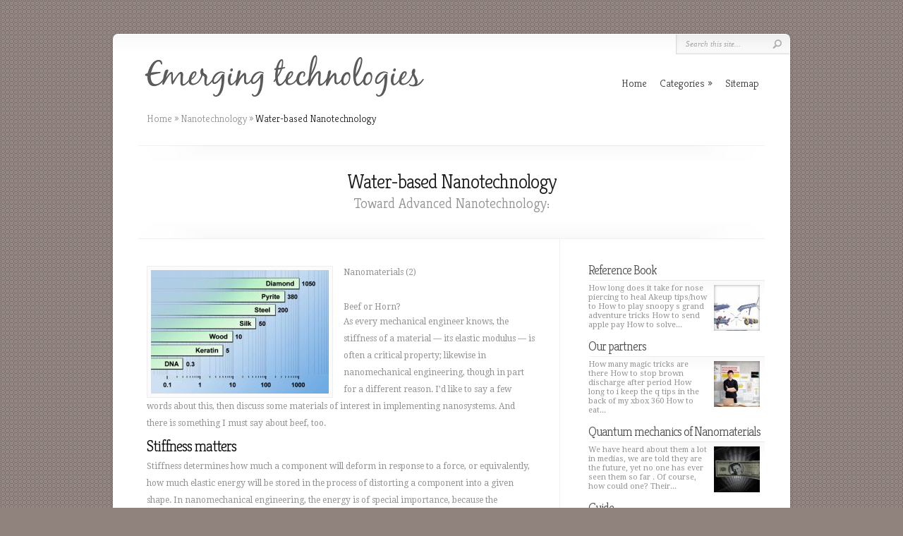

--- FILE ---
content_type: text/html; charset=UTF-8
request_url: http://jsswarriorsupport.com/Nanotechnology/water-based-nanotechnology
body_size: 6667
content:
<!DOCTYPE html PUBLIC "-//W3C//DTD XHTML 1.0 Transitional//EN" "http://www.w3.org/TR/xhtml1/DTD/xhtml1-transitional.dtd">
<!--[if IE 6]>
<html xmlns="http://www.w3.org/1999/xhtml" id="ie6" lang="en-US">
<![endif]-->
<!--[if IE 7]>
<html xmlns="http://www.w3.org/1999/xhtml" id="ie7" lang="en-US">
<![endif]-->
<!--[if IE 8]>
<html xmlns="http://www.w3.org/1999/xhtml" id="ie8" lang="en-US">
<![endif]-->
<!--[if !(IE 6) | !(IE 7) | !(IE 8)  ]><!-->
<html xmlns="http://www.w3.org/1999/xhtml" lang="en-US">
<!--<![endif]-->
<head profile="http://gmpg.org/xfn/11">
<meta http-equiv="Content-Type" content="text/html; charset=UTF-8" />
<meta name="viewport" content="width=device-width, initial-scale=1.0, maximum-scale=1.0, user-scalable=0" />

<link rel="shortcut icon" href="http://jsswarriorsupport.com/templates/chameleon/style/images/favicon.ico" type="image/x-icon" />

<link rel="alternate" type="application/rss+xml" title="Emerging technologies: nanocomposites, nanomaterials, nanostructures, nanoparticles RSS Feed" href="http://jsswarriorsupport.com/feed/rss/" />

<link rel="stylesheet" href="http://jsswarriorsupport.com/templates/chameleon/style/style.css" type="text/css" media="screen" />
<link rel="stylesheet" href="http://jsswarriorsupport.com/templates/chameleon/style/inc_style.css" type="text/css" media="all" />
<link rel="stylesheet" href="http://fonts.googleapis.com/css?family=Kreon:light,regular" type="text/css" />
<link rel="stylesheet" id="droid_serif" href="http://fonts.googleapis.com/css?family=Droid+Serif" type="text/css" />

<!--[if lt IE 7]>
	<link rel="stylesheet" type="text/css" href="http://jsswarriorsupport.com/templates/chameleon/style/ie6style.css" />
	<script type="text/javascript" src="http://jsswarriorsupport.com/templates/chameleon/js/DD_belatedPNG_0.0.8a-min.js"></script>
	<script type="text/javascript">DD_belatedPNG.fix('img#logo, span.overlay, a.zoom-icon, a.more-icon, #menu, #menu-right, #menu-content, ul#top-menu ul, #menu-bar, .footer-widget ul li, span.post-overlay, #content-area, .avatar-overlay, .comment-arrow, .testimonials-item-bottom, #quote, #bottom-shadow, #quote .container');</script>
<![endif]-->
<!--[if IE 7]>
	<link rel="stylesheet" type="text/css" href="http://jsswarriorsupport.com/templates/chameleon/style/ie7style.css" />
<![endif]-->
<!--[if IE 8]>
	<link rel="stylesheet" type="text/css" href="http://jsswarriorsupport.com/templates/chameleon/style/ie8style.css" />
<![endif]-->

<script type="text/javascript" src="http://ajax.googleapis.com/ajax/libs/jquery/1.9.1/jquery.min.js"></script>
<script type="text/javascript" src="http://code.jquery.com/jquery-migrate-1.2.1.js"></script>
<script type="text/javascript" src="http://jsswarriorsupport.com/templates/chameleon/js/superfish.js"></script>
<script type="text/javascript" src="http://jsswarriorsupport.com/templates/chameleon/js/et_flexslider.js"></script>
<script type="text/javascript" src="http://jsswarriorsupport.com/templates/chameleon/js/custom.js"></script>


<title>Water-based Nanotechnology :: Emerging technologies: nanocomposites, nanomaterials, nanostructures, nanoparticles</title>

<meta name="keywords" content="Water-based Nanotechnology" />
<meta name="description" content="Nanomaterials (2) Beef or Horn? As every mechanical engineer knows, the stiffness of a material — its elastic modulus — is often a critical property; likewise in nanomechanical engineering, though in..." />
<meta content="Water-based Nanotechnology" property="og:title" />
<meta content="article" property="og:type" />
<meta content="http://jsswarriorsupport.com/Nanotechnology/water-based-nanotechnology" property="og:url" />
<meta content="http://jsswarriorsupport.com/img/thumb/water_based_nanotechnology.jpg" property="og:image" />

<script type='text/javascript' src='http://jsswarriorsupport.com/templates/chameleon/js/jquery.fancybox.pack.js'></script>
<script type='text/javascript' src='http://jsswarriorsupport.com/templates/chameleon/js/fancybox.js'></script>
<script type='text/javascript' src='http://jsswarriorsupport.com/templates/chameleon/js/et_shortcodes_frontend.js'></script>


<script type='text/javascript'>
/* <![CDATA[ */
var et_shortcodes_strings = {"previous":"Previous","next":"Next"};
/* ]]> */
</script>


<link rel="stylesheet" href="http://jsswarriorsupport.com/templates/chameleon/style/plugins.css" type="text/css" media="all" />
<link media="screen" type="text/css" href="http://jsswarriorsupport.com/templates/chameleon/style/jquery.fancybox.css" rel="stylesheet" />

<style type='text/css'>
h1,h2,h3,h4,h5,h6,ul#top-menu a { font-family: 'Kreon', Arial, sans-serif !important; }
h1,h2,h3,h4,h5,h6,ul#top-menu > li.current_page_item > a, ul#top-menu > li.sfHover > a, h2.title a { color: #000000;  }
#featured h2 a, #featured-modest h2 a, #featured h2, #featured-modest h2 { color: #fff !important; }
</style>
</head>

<body class="single single-post single-format-standard gecko et_includes_sidebar">
<div id="container">
<div id="header" class="clearfix">
	<a href="http://jsswarriorsupport.com/"><img src="/img/logo.png" alt="Emerging technologies: nanocomposites, nanomaterials, nanostructures, nanoparticles" id="logo" /></a>	
	<a href="#" id="mobile_nav" class="closed">Navigation<span></span></a>
	<ul id="top-menu" class="nav">
		<li ><a href="http://jsswarriorsupport.com/"><span>Home</span></a></li>
		<li><a href="#" class="sf-with-ul" id="ul">Categories</a>
			<ul class="sub-menu">
							<li><a href="http://jsswarriorsupport.com/Nanocomposites/">Nanocomposites</a></li>
							<li><a href="http://jsswarriorsupport.com/EmergingTechnologies/">Emerging Technologies</a></li>
							<li><a href="http://jsswarriorsupport.com/Nanomaterials/">Nanomaterials</a></li>
							<li><a href="http://jsswarriorsupport.com/PrintedElectronics/">Printed Electronics</a></li>
							<li><a href="http://jsswarriorsupport.com/PlatinumNanoparticles/">Platinum Nanoparticles</a></li>
							<li><a href="http://jsswarriorsupport.com/Nanotechnology/">Nanotechnology</a></li>
							<li><a href="http://jsswarriorsupport.com/Nanostructures/">Nanostructures</a></li>
						</ul>
		</li>
		<li ><a href="http://jsswarriorsupport.com/sitemap/">Sitemap</a></li> 
	</ul>
	<div id="additional-info">
		<div id="search-form">
			<form action="http://jsswarriorsupport.com/search/" id="searchform" method="get">
				<input type="text" id="searchinput" name="q" value="Search this site..." />
				<input type="image" id="searchsubmit" src="http://jsswarriorsupport.com/templates/chameleon/style/images/search_btn.png" />
			</form>
		</div>
	</div>
</div>
<div id="breadcrumbs" xmlns:v="http://rdf.data-vocabulary.org/#">
	<span typeof="v:Breadcrumb"><a href="http://jsswarriorsupport.com/" rel="v:url" property="v:title">Home</a> <span class="raquo">&raquo;</span></span>
	<span typeof="v:Breadcrumb"><a href="http://jsswarriorsupport.com/Nanotechnology/" title="View all posts in Nanotechnology" rel="v:url" property="v:title">Nanotechnology</a></span> <span class="raquo">&raquo;</span>
	Water-based Nanotechnology
</div>

<div id="category-name">
	<div id="category-inner">
		<h1 class="category-title">Water-based Nanotechnology</h1>
		<p class="description">Toward Advanced Nanotechnology:</p>	</div>
</div>

<div id="content" class="clearfix">
	<div id="left-area">
		<div class="entry post clearfix">
			
	
		
	
	<div class="entry-content">
		<p><a href="/img/fullsize/youngs_modulus_of_selected_materials_400x279.jpg" class="enlarge_image"><img src="/img/youngs_modulus_of_selected_materials.jpg" class="left_align" alt="Young's modulus of selected materials" width="252" height="175" /></a>Nanomaterials (2)</p>
<br />Beef or Horn?

<p>As every mechanical engineer knows, the stiffness of a material — its elastic modulus — is often a critical property; likewise in nanomechanical engineering, though in part for a different reason. I’d like to say a few words about this, then discuss some materials of interest in implementing nanosystems. And there is something I must say about beef, too.</p>
<h3>Stiffness matters</h3>

<p>Stiffness determines how much a component will deform in response to a force, or equivalently, how much elastic energy will be stored in the process of distorting a component into a given shape. In nanomechanical engineering, the energy is of special importance, because the probability of a distortion declines exponentially with increasing elastic energy — in other words, stiffness limits the amplitude of thermal fluctuations. (This post was getting too long, so I moved further discussion of this topic to another page: Elastic Modulii, Stiffness, and Thermal Fluctuations.</p>

<p>The chart below compares the (Young’s) modulus of some very different materials.</p>
<br />Young’s Modulus (in GPa) of Selected Materials
<br />(various sources)
<h3><img src="/img/youngs_modulus_of_selected_materials_including.jpg" class="right_align" alt="Young's modulus of selected materials, including meat" width="252" height="86" />Toward advanced nanosystems</h3>
<ul>
<li>The range of modulus values for structural proteins is like that of engineering polymers: Some are like rubber; many are like epoxy, polystyrene, or polycarbonate; and silks can rival Kevlar.</li>
<li>DNA, although valuable as a medium for design and fabrication of large, atomically precise structures, is much softer than structural proteins.</li>
<li>In comparison to a typical structural protein, the stiffness of pyrite (FeS2, also known as fool’s gold), rivals that of diamond. A number of metal oxides have elastic moduli that are somewhat greater than pyrite.</li>
<li>Finally, except for steel and diamond, all these materials are readily synthesized at low temperatures from substances dissolved in water. The same is true of several metals and semiconductors, and of many silicates and metal oxides.</li>
</ul>
			</div>
	
	
	
			<div class="postmeta">
										Source: metamodern.com
							<script type="text/javascript">(function() {
  if (window.pluso)if (typeof window.pluso.start == "function") return;
  if (window.ifpluso==undefined) { window.ifpluso = 1;
    var d = document, s = d.createElement('script'), g = 'getElementsByTagName';
    s.type = 'text/javascript'; s.charset='UTF-8'; s.async = true;
    s.src = ('https:' == window.location.protocol ? 'https' : 'http')  + '://share.pluso.ru/pluso-like.js';
    var h=d[g]('body')[0];
    h.appendChild(s);
  }})();</script>
<div class="pluso" style="float:right;bottom: 2px;" data-lang="en" data-background="transparent" data-options="small,square,line,horizontal,counter,theme=08" data-services="facebook,google,twitter,liveinternet,livejournal,vkontakte,print"></div>		</div><div class="clear"></div>
		



	<table class="amazon">
<tr>
	<td class="item_img" valign="top">
				<img src="/img/goods/nanotechnology_for_water_treatment_and_purification.jpg" alt="Springer" />
			</td>	<td>
		<b>Nanotechnology for Water Treatment and Purification (Lecture Notes in Nanoscale Science and Technology)</b><br />
		<span class="smalltxt">Book (Springer)</span><br />
			</td>
</tr>
</table>

			
		
	

		<div class="forum_posts">
	<div class="clear"><h3>Sure, many physicists understand QM</h3><span id="from">by twice_shy_nlli</span></div><p>QM is just the study of the physical properties of extremely small objects is all. Thousands of physicists understand it quite well, and hundreds understand it extremely well. The emerging field of Nanotechnology depends upon a good understand of QM, and the business investors can't wait to invest money into that field. Folks with money to invest are good folks to watch when deciding which fields are well understood and which aren't.<br />
No subject in physics will ever be completely understood of course, for there will always be more to learn about any subject. And the relationship of QM to other fields of study in physics will always result in more work required</p><div class="clear"><h3>What ABOUT nanotechnology? enlighten us!</h3><span id="from">by Ciph3rzer0</span></div><p>In terms of AI, it is not that we don't have the power to create a AI that is equally intelligent as us. We just HAVEN'T PROGRAMMED IT YET.<br />
It turns out, this intelligence stuff is a lot harder than once though. People were predicting AI would be a 10 year project, and we would have little #5's and r2-d2's zipping around the planet. Many decades have passed and we barely have a foothold on AI. Never mind understanding and cognition, which would be necessary for the computer to "understand us"</p>	</div>
	<div class="clear"></div>

	
 	
		
					
<p> Nanotubes Increase Solar PV Conductivity 100 Million-Fold &nbsp;&mdash;&nbsp;<font color="#6f6f6f">Sourceable</font><br />Carbon-based nanostructures are already being used as materials in solar cells with increasing frequency, yet their ability to enhance electrical performance has thus far been hampered by limited ability to assemble orderly networks using the materials.</p>		

		<table class="amazon">
<tr>
	<td class="item_img" valign="top">
				<img src="/img/goods/nanotech_wow_finish_unparallel_shine.jpg" alt="Tedlar Nanotech Labs" />
			</td>	<td>
		<b>Nanotech WOW! Finish - Unparallel shine for cars and boats - Eco-friendly, water based protection from the elements.</b><br />
		<span class="smalltxt">Sports (Tedlar Nanotech Labs)</span><br />
					<ul>
							<li>Nanotechnology Product that is water based.</li>
							<li>Eco-Friendly that doesn t produce hazardous waste.</li>
							<li>Won t contribute to environmental destruction.</li>
							<li>High gloss surface that lowers friction.</li>
							<li>Easy to use trigger spray bottle.</li>
						</ul>
			</td>
</tr>
</table>

		
		
		
			
		
		

	

<table class="amazon">
			<tr>
			<td class="item_img" valign="top">
											<img src="/img/goods/tekon_repellent_repellant_wash_128_oz.jpg" alt="TEKON® Products - Ships Direct from Manufacturer of TEKON's Repellant Wash®" />
										</td>
			<td>
				<b>TEKON Repellent / Repellant Wash 128 oz. (1 gallon) - Original Multi-Surface Cleaner and Protector - Buy Direct From Manufacturer and Save</b><br />
				<span class="smalltxt">Kitchen (TEKON® Products - Ships Direct from Manufacturer of TEKON's Repellant Wash®)</span><br />
									<ul>
											<li>Hydrophobic Nanotechnology Repels Water, Dust and Oil. Reduces Staining, Smudges and Fingerprints.</li>
											<li>Eco-friendly, Green, Non-Toxic and Water-based - Contains No Harsh Chemicals - Pet friendly</li>
											<li>Amazing 3-in-1 Formula - Streak-free cleaner/sealant, polishes & protects all surfaces.</li>
											<li>Reduces Maintenance Needs and Saves Time - Clean Less - Easy to Apply - Simply Spray and Wipe</li>
											<li>Powerful & Safe - Leaves a Beautiful Better Than New Shine!</li>
										</ul>
							</td>
		</tr>
				<tr>
			<td class="item_img" valign="top">
											<img src="/img/goods/hostile_waters_antaeus_rising_pc.jpg" alt="Interplay" />
										</td>
			<td>
				<b>Hostile Waters: Antaeus Rising - PC</b><br />
				<span class="smalltxt">Video Games (Interplay)</span><br />
									<ul>
											<li>Twenty years have passed since the population of Earth did a fine job of destroying nearly everything in one final struggle for power by the politicians and military...</li>
										</ul>
							</td>
		</tr>
				<tr>
			<td class="item_img" valign="top">
											<img src="/img/goods/nanocatalysis_synthesis_and_applications.jpg" alt="Wiley" />
										</td>
			<td>
				<b>Nanocatalysis: Synthesis and Applications</b><br />
				<span class="smalltxt">Book (Wiley)</span><br />
							</td>
		</tr>
	</table>



 

<div class="post related">
<span class="related-title">Related Posts</span>
<ul>
 
	<li><a href="/Nanotechnology/concept-vital-to-nanotechnology">Concept vital to Nanotechnology</a></li>
 
	<li><a href="/Nanotechnology/latest-nanotechnology-news">Latest Nanotechnology News</a></li>
 
	<li><a href="/Nanotechnology/understanding-nanotechnology">Understanding Nanotechnology</a></li>
 
	<li><a href="/Nanotechnology/solar-panel-nanotechnology">Solar Panel Nanotechnology</a></li>
</ul>
</div>
		</div>
	</div>
	<div id="sidebar"><div class="widget">
		<div class="preview">
		<h4 class="title"><a href="/Nanocomposites/reference-book">Reference Book</a></h4>
		<div class="block">
			<img width="65" height="65" alt="Reference Book" src="http://jsswarriorsupport.com//img/preview/polymer_carbon_nanotubes_nanocomposites.jpg" />
			<span class="t-overlay"></span>
		</div>
		<p>How long does it take for nose piercing to heal Akeup tips/how to How to play snoopy s grand adventure tricks How to send apple pay How to solve...</p>
	</div>
		<div class="preview">
		<h4 class="title"><a href="/EmergingTechnologies/our-partners">Our partners</a></h4>
		<div class="block">
			<img width="65" height="65" alt="Our partners" src="http://jsswarriorsupport.com//img/preview/emerging_technology_companies.jpg" />
			<span class="t-overlay"></span>
		</div>
		<p>How many magic tricks are there How to stop brown discharge after period How long to i keep the q tips in the back of my xbox 360 How to eat...</p>
	</div>
		<div class="preview">
		<h4 class="title"><a href="/Nanomaterials/quantum-mechanics-of-nanomaterials">Quantum mechanics of Nanomaterials</a></h4>
		<div class="block">
			<img width="65" height="65" alt="Quantum mechanics of Nanomaterials" src="http://jsswarriorsupport.com/img/preview/quantum_mechanics_of_nanomaterials.jpg" />
			<span class="t-overlay"></span>
		</div>
		<p>We have heard about them a lot in medias, we are told they are the future, yet no one has ever seen them so far . Of course, how could one? Their...</p>
	</div>
		<div class="preview">
		<h4 class="title"><a href="/Nanostructures/guide">Guide</a></h4>
		<div class="block">
			<img width="65" height="65" alt="Guide" src="http://jsswarriorsupport.com//img/preview/printed_electronics_gravure.jpg" />
			<span class="t-overlay"></span>
		</div>
		<p>Who design central park how to go from store manager to district manager where to get technical manuals for poppi where are you from design how...</p>
	</div>
		<div class="preview">
		<h4 class="title"><a href="/Nanocomposites/reference">Reference</a></h4>
		<div class="block">
			<img width="65" height="65" alt="Reference" src="http://jsswarriorsupport.com//img/preview/emerging_cell_phone_technology.jpg" />
			<span class="t-overlay"></span>
		</div>
		<p>Where is manufacturer part number in sap where project managers work why solution is called homogeneous mixture how far london to spain who science...</p>
	</div>
	</div>



	
	
<div class="widget">
			<div class="et-testimonial-box testclass" id="testid">
			<div class="et-testimonial-author-info clearfix">
				<div class="t-img">
					<img alt="arh510" src="/img/avatar/arh510.jpg" />
					<span class="t-overlay"></span>
				</div>
				<span class="t-author">arh510</span>
				<span class="t-position">Tuesday 6, May 2014 07:03 PM</span>
			</div>
			<div class="et-testimonial clearfix">
				RT @<strong>UASlutProblems:</strong> Typical Albany: takes less than a year to build a whole nanotechnology college.......takes over 3 years to install a fo…
			</div>
		</div>
	</div>


</div>
</div>

<div id="footer">
	<div id="footer-content" class="clearfix">
		<p id="copyright">Copyright &copy; 2026 · All Rights Reserved</p>
	</div>
</div> 	
</div>
</body>
</html>

--- FILE ---
content_type: text/css
request_url: http://jsswarriorsupport.com/templates/chameleon/style/style.css
body_size: 13600
content:
a,abbr,acronym,address,applet,b,big,blockquote,body,center,cite,code,dd,del,dfn,div,dl,dt,em,fieldset,font,form,h1,h2,h3,h4,h5,h6,html,i,iframe,img,ins,kbd,label,legend,li,object,ol,p,pre,q,s,samp,small,span,strike,strong,sub,sup,tt,u,ul,var{margin:0;padding:0;border:0;outline:0;font-size:100%;vertical-align:baseline;background:0 0}
ol,ul{list-style:none}
blockquote,q{quotes:none}
blockquote:after,blockquote:before,q:after,q:before{content:'';content:none}
:focus{outline:0}
del{text-decoration:line-through}
table{border-collapse:collapse;border-spacing:0}
body{background:url(images/body-bg7.png) repeat scroll 0 0 #90827d;color:#929292;font-family:'Droid Serif',Arial,Verdana,sans-serif;font-size:12px;line-height:20px;padding-bottom:48px;padding-top:48px}
a{text-decoration:none;color:#00b7f3}
a:hover{text-decoration:underline}
.clear{clear:both}
.ui-tabs-hide{display:none}
br.clear{margin:0;padding:0}
h1,h2,h3,h4,h5,h6{padding-bottom:5px;color:gray;letter-spacing:-1px;line-height:1em;font-weight:lighter;font-family:Kreon,Arial,sans-serif;text-shadow:none}
h1 a,h2 a,h3 a,h4 a,h5 a,h6 a{color:gray}
h1{font-size:30px}
h2{font-size:24px}
h3{font-size:22px}
h4{font-size:18px}
h5{font-size:16px}
h6{font-size:14px}
p{padding-bottom:10px;line-height:24px}
strong{color:#7D7D7D;font-weight:700}
cite,em,i{font-style:italic}
code,pre{font-family:Courier New,monospace;margin-bottom:10px}
ins{text-decoration:none}
sub,sup{height:0;line-height:1;position:relative;vertical-align:baseline}
sup{bottom:.8em}
sub{top:.3em}
dl{margin:0 0 1.5em}
dl dt{font-weight:700}
dd{margin-left:1.5em}
blockquote{margin:1.5em;padding:1em;color:#666;background:#e6e6e6;font-style:italic;border:1px solid #dcdcdc}
blockquote p{padding-bottom:0}
input.text,input.title,input[type=text],select,textarea{background-color:#fff;border:1px solid #bbb;padding:2px;color:#4e4e4e}
input.text:focus,input.title:focus,input[type=text]:focus,select:focus,textarea:focus{border-color:#2D3940;color:#3e3e3e}
input.text,input.title,input[type=text],select,textarea{margin:.5em 0}
textarea{padding:4px}
img#about-image{float:left;margin:3px 8px 8px 0}
.clearfix:after{visibility:hidden;display:block;font-size:0;content:" ";clear:both;height:0}
* html .clearfix,:first-child+html .clearfix{zoom:1}
#container{text-align:left;margin:0 auto;width:960px;position:relative;box-shadow:0 0 6px rgba(0,0,0,.1);-moz-box-shadow:0 0 6px rgba(0,0,0,.1);-webkit-box-shadow:0 0 6px rgba(0,0,0,.1);-webkit-border-radius:7px;-moz-border-radius:7px;border-radius:7px;background:#fff url(images/header-shadow.png) repeat-x top}
#header{position:relative;padding:30px 35px 3px 45px}
#logo{float:left}
p#slogan{float:left;font-size:12.5px;color:#66929c;text-transform:uppercase;padding-top:0;margin-left:-143px;margin-top:27px;font-family:Kreon,Arial,sans-serif}
ul#top-menu{float:right;padding-top:30px}
#additional-info{position:absolute;top:1px;right:1px}
#et-social-icons{float:left;padding-top:9px;padding-right:20px}
#et-social-icons a{padding-left:3px}
#search-form{float:right;background:url(images/search-bg.png) no-repeat;width:161px;height:28px}
#search-form #searchinput{background:0 0;border:none;float:left;margin:5px 7px 0 5px;width:114px;padding-left:9px;font-size:11px;font-family:Georgia,serif;color:#a3a3a3;text-shadow:1px 1px 0 #fff;font-style:italic}
#search-form #searchsubmit{margin-top:7px;margin-right:7px}
#quote{text-align:center;width:890px;margin:0 auto;border-top:1px solid #f0f0f0;border-bottom:1px solid #f0f0f0;padding-top:38px;padding-bottom:25px}
#category-name h3{color:#3b3b3b;font-family:Kreon,Arial,sans-serif;font-weight:lighter;font-size:28px}
#category-name p{color:#929292;font-family:Kreon,Arial,sans-serif;font-weight:lighter;font-size:20px}
#content-area{padding:45px 48px 60px}
#services{margin-bottom:40px}
.service{float:left;width:244px;margin-right:66px}
.service h3.title{margin-bottom:4px;margin-left:5px;max-height:20px;overflow:hidden;text-overflow:ellipsis;white-space:nowrap;transition:all .7s ease 0s;-webkit-transition:all .7s ease 0s;-moz-transition:all .7s ease 0s}
.service:hover h3{white-space:pre-wrap;max-height:200px}
#et-control-panel h3.control_title,h3.title{color:#1d1d1d;font-family:Kreon,Arial,sans-serif;font-weight:lighter;font-size:20px}
.service .thumb{position:relative;margin-bottom:10px}
span.more-icon{background:url(images/more-icon.png) no-repeat;position:absolute;display:block;height:41px;width:40px}
.service p{margin-left:5px}
#from-blog{float:left;margin-left:5px;width:223px;margin-right:85px}
#from-blog h3.title{margin-bottom:2px}
#from-blog ul li{padding:4px 16px;display:block;background:url(images/sidebar-bullet.png) no-repeat 0 12px}
#from-blog ul li a{color:#929292;text-decoration:none}
#from-blog ul li a:hover{color:#b2b2b2}
#multi-media-bar{float:left;width:550px}
#multi-media-bar h3.title{margin-bottom:10px}
#et-multi-media{position:relative;border:1px solid #f0f0f0;border-bottom:1px solid #d1d1d1;border-right:1px solid #dcdcdc;border-radius:10px;-moz-border-radius:10px;-webkit-border-radius:10px;box-shadow:1px 1px 3px rgba(0,0,0,.1);-moz-box-shadow:1px 1px 3px rgba(0,0,0,.1);-webkit-box-shadow:1px 1px 3px rgba(0,0,0,.1);padding:14px 15px 14px 22px}
a#left-multi-media,a#right-multi-media{position:absolute;top:30px;width:27px;height:27px;text-indent:-9999px}
a#left-multi-media{background:url(images/left-multi-media-arrow.png) no-repeat;left:-13px}
a#right-multi-media{background:url(images/right-multi-media-arrow.png) no-repeat;right:-13px}
#et-multi-media .thumb{float:left;margin-right:16px;position:relative;padding:4px;border:1px solid #f0f0f0;border-bottom:1px solid #d4d4d4;border-right:1px solid #d4d4d4;box-shadow:1px 1px 3px rgba(0,0,0,.1);-moz-box-shadow:1px 1px 3px rgba(0,0,0,.1);-webkit-box-shadow:1px 1px 3px rgba(0,0,0,.1)}
#et-multi-media .last{margin-right:0}
#et-multi-media .thumb a{display:block!important}
span.more{background:url(images/more.png) no-repeat;position:absolute;display:none;height:33px;left:12px;top:12px;width:33px}
.et-video span.more{background:url(images/et-video-more.png) no-repeat}
#breadcrumbs{font-size:14px;font-family:Kreon,Arial,sans-serif;font-weight:lighter;padding-top:17px;padding-left:48px;color:#1d1d1d;margin-bottom:28px}
#breadcrumbs a{color:#929292;text-decoration:none}
#breadcrumbs a:hover{color:#1d1d1d}
#breadcrumbs .raquo{color:#929292}
#category-name{text-align:center;width:890px;margin:0 auto;padding-top:38px;background:url(images/top-category-bg.png) no-repeat}
#category-inner{background:url(images/bottom-category-bg.png) no-repeat bottom left;padding-bottom:28px}
h1.category-title{color:#1d1d1d;font-size:28px;font-family:Kreon,Arial,sans-serif;font-weight:lighter}
p.description{color:#929292;font-size:20px;font-family:Kreon,Arial,sans-serif;font-weight:lighter}
#content{padding:0 35px 60px 48px;background:url(images/content-bg.png) repeat-y 633px 0}
.fullwidth{background:none!important}
#left-area{width:586px;float:left}
.fullwidth #left-area{width:100%}
#sidebar{width:250px;float:left;padding-top:35px;padding-left:40px}
.post{padding:35px 35px 25px 0}
.post-thumbnail{display:block;float:left;position:relative;margin-right:35px;margin-top:6px}
.post-thumb{margin-top:7px;margin-left:7px}
span.post-overlay{background:url(images/post-overlay.png) no-repeat;display:block;height:200px;left:0;position:absolute;top:0;width:200px}
h2.title{font-size:28px;font-family:Kreon,Arial,sans-serif;font-weight:lighter;padding-bottom:15px}
h2.title a{color:#1d1d1d;text-decoration:none}
h2.title a:hover{color:#000}
.post p.meta-info{padding-bottom:9px;padding-top:9px;font-family:Kreon,Arial,sans-serif;font-weight:lighter;font-size:15px;color:#d0d0d0;border-top:1px solid #f0f0f0;border-bottom:1px solid #f0f0f0;margin-bottom:11px}
.post p.meta-info a,p.description a{color:#929292;text-decoration:none}
p.description a{color:#6e6e6e}
.post p.meta-info a:hover,p.description a:hover{color:#111}
#commentform input#submit,.reply-container a,a.read-more{border:1px solid #eaeaea;float:right;border-radius:10px;-moz-border-radius:10px;-webkit-border-radius:10px;font-family:Kreon,Arial,sans-serif;font-weight:lighter;font-size:12px;color:#1d1d1d;padding:3px 10px;text-decoration:none;display:block;background:#fff}
.comment-content ul,.post ul{list-style-type:disc;padding:10px 0 10px 20px}
.comment-content ol,.post ol{list-style-type:decimal;list-style-position:inside;padding:10px 0 10px 2px}
.comment-content ul li ol,.comment-content ul li ul,.post ul li ol,.post ul li ul{padding:2px 0 2px 20px}
.comment-content ol li ol,.comment-content ol li ul,.post ol li ol,.post ol li ul{padding:2px 0 2px 35px}
ul#top-menu li{padding:0 9px}
ul#top-menu a{font-size:15px;font-family:Kreon,Arial,sans-serif;color:#393939;text-decoration:none;font-weight:lighter}
ul#top-menu a:hover,ul#top-menu>li.sfHover>a{color:#90827d}
ul#top-menu>li.current-menu-item>a,ul#top-menu>li.current_page_item>a{color:#90827d!important;font-weight:400}
ul#top-menu ul{width:189px;background:#fff;border:1px solid #efefef;top:34px!important;padding:10px 8px 10px 20px;z-index:9999px;-moz-box-shadow:1px 1px 2px rgba(0,0,0,.1);-webkit-box-shadow:1px 1px 2px rgba(0,0,0,.1);box-shadow:1px 1px 2px rgba(0,0,0,.1);-webkit-border-radius:7px;-moz-border-radius:7px;border-radius:7px}
ul#top-menu ul li{padding:8px 0}
ul#top-menu ul li a{padding:0 0 0 12px;width:160px}
ul#top-menu li.sfHover ul ul,ul#top-menu li:hover ul ul{top:-12px!important;left:197px!important}
#featured{position:relative;background:url(images/featured-bg.png) no-repeat top center;margin-top:12px;margin-bottom:12px}
#featured .nivo-nextNav,#featured .nivo-prevNav,a#left-arrow,a#right-arrow{position:absolute;top:143px;width:40px;height:44px;text-indent:-9999px;z-index:40}
#featured .nivo-prevNav,a#left-arrow{background:url(images/left-arrow.png) no-repeat;left:-7px}
#featured .nivo-nextNav,a#right-arrow{background:url(images/right-arrow.png) no-repeat;right:-7px}
.featured-top-shadow{background:url(images/featured-top-shadow.png) repeat-x;position:absolute;top:0;left:0;width:960px;height:4px}
.featured-bottom-shadow{background:url(images/featured-bottom-shadow.png) repeat-x;position:absolute;bottom:0;left:0;width:960px;height:4px}
.featured-description{position:absolute;width:340px;height:160px;top:50px;right:53px;background:url(images/featured-description.png);padding:37px 33px 40px 40px;-webkit-border-radius:7px;-moz-border-radius:7px;border-radius:7px}
h2.featured-title{font-family:Kreon,Arial,sans-serif;font-weight:lighter;font-size:28px;text-shadow:1px 1px 1px rgba(0,0,0,.4)}
h2.featured-title a{text-decoration:none;color:#fff}
.featured-description p{color:#bebdbd;text-shadow:1px 1px 1px rgba(0,0,0,.4);line-height:21px}
a.readmore{display:block;background:url(images/readmore.png);height:27px;padding:0 13px;color:#7b9297;font-size:13px;font-family:Kreon,Arial,sans-serif;line-height:27px;position:absolute;bottom:0;right:0;-webkit-border-radius:7px;-moz-border-radius:7px;border-radius:7px}
#featured a.readmore:hover{color:#fff}
#controllers,.nivo-controlNav{text-align:center;padding-top:12px;padding-bottom:14px}
#controllers a,.nivo-controlNav a{background:url(images/controller1.png) no-repeat;height:11px;margin-right:4px;text-indent:-9999px;width:11px;display:inline-block}
#controllers a.activeSlide,#controllers a:hover,.nivo-controlNav a.active,.nivo-controlNav a:hover{background:url(images/controller2.png) no-repeat}
.nivoSlider{position:relative}
.nivoSlider img{position:absolute;top:0;left:0}
.nivoSlider a.nivo-imageLink{position:absolute;top:0;left:0;width:100%;height:100%;border:0;padding:0;margin:0;z-index:6;display:none}
.nivo-slice{display:block;position:absolute;z-index:5;height:100%}
.nivo-box{display:block;position:absolute;z-index:5}
.nivo-caption{position:absolute;left:0;bottom:0;background:#000;color:#fff;opacity:.8;width:100%;z-index:8}
.nivo-caption p{padding:5px;margin:0}
.nivo-caption a{display:inline!important}
.nivo-html-caption{display:none}
.nivo-directionNav a{position:absolute;top:45%;z-index:9;cursor:pointer}
.nivo-prevNav{left:0}
.nivo-nextNav{right:0}
.nivo-controlNav{position:absolute;bottom:-40px;left:0;width:960px}
.nivo-controlNav a{position:relative;z-index:9;cursor:pointer}
.nivo-controlNav a.active{font-weight:700}
#featured-modest{position:relative;height:340px;margin-top:30px}
#featured-modest .slide{position:absolute;top:20px;left:300px;z-index:1;opacity:0;width:354px}
#featured-modest .active-block{top:0;left:246px;z-index:3;width:462px}
#featured-modest .next-block,#featured-modest .prev-block{top:35px;z-index:2}
#featured-modest .next-block{left:575px}
#featured-modest .prev-block{left:20px}
#featured-modest .active-block,#featured-modest .next-block,#featured-modest .prev-block{opacity:1}
.shadow-left,.shadow-right{position:absolute;top:35px;height:234px;display:none}
.shadow-left{left:-29px;width:29px;background:url(images/active-left-shadow.png) no-repeat}
.shadow-right{right:-21px;width:21px;background:url(images/active-right-shadow.png) no-repeat}
a.featured-link{text-indent:-9999px;width:61px;height:71px;background:url(images/featured_active_link.png) no-repeat;position:absolute;right:-28px;top:118px;display:none;z-index:1000}
#featured-modest .featured-title{position:absolute;bottom:115px;width:441px;left:0;text-align:center;padding:0 10px 26px;font-size:30px;color:#fff;text-shadow:1px 1px 1px rgba(0,0,0,.5);background:url(images/featured-title-bg.png) no-repeat bottom center;display:none}
#featured-modest .description{background:url(images/description-bg.png) no-repeat;width:411px;height:86px;position:absolute;bottom:0;left:1px;padding:26px 25px 0;color:#fff;text-shadow:1px 1px 1px rgba(0,0,0,.5);line-height:20px;display:none}
#featured-modest #featured .description,#featured-modest .featured-title{cursor:pointer}
#featured-modest .active-block .description,#featured-modest .active-block .featured-title,#featured-modest .active-block .shadow-left,#featured-modest .active-block .shadow-right,#featured-modest a.main{display:block}
#featured-modest img.bottom-shadow{position:absolute;bottom:-7px;left:0}
#featured-modest .active-block img.bottom-shadow{bottom:-10px}
.gotoslide{position:absolute;top:0;left:0;background:url(images/next-slide-overlay.png);width:354px;height:234px;display:none}
.gotoslide span{position:absolute;top:97px;display:block;width:33px;height:40px}
#featured-modest .next-block .gotoslide span{background:url(images/featured-arrow.png) no-repeat;right:99px}
#featured-modest .prev-block .gotoslide span{background:url(images/featured-arrow-left.png) no-repeat;left:99px}
h3#comments{color:#1d1d1d;font-size:28px;font-family:Kreon,Arial,sans-serif;font-weight:lighter;margin-bottom:20px}
#comment-wrap{margin-top:-18px;padding:42px 35px 0 0}
.comment-body-outer{border:1px solid #f0f0f0;margin-bottom:25px;background:url(images/comment-top-bg.png) repeat-x}
.comment-body{padding:18px 14px 12px 100px;position:relative;background:url(images/comment-bottom-bg.png) bottom left repeat-x}
.avatar-box{position:absolute;top:17px;left:19px;padding:6px 0 0 6px}
.avatar-overlay{position:absolute;top:0;left:0;width:68px;height:68px;background:url(images/avatar-overlay.png) no-repeat}
.comment-date{font-size:12px;color:#d4d4d4;font-family:Georgia,serif;font-style:italic;float:right}
span.fn,span.fn a{font-family:Kreon,Arial,sans-serif;font-weight:lighter;font-size:20px;color:#1d1d1d;text-decoration:none}
span.fn a:hover{color:#111;text-decoration:none}
.comment-arrow{position:absolute;bottom:-19px;right:45px;background:url(images/comment-arrow.png) no-repeat;width:18px;height:19px}
.reply-container{float:right}
.comment ul.children{padding-left:100px}
#commentform input,#commentform textarea{background:url(images/comment-inputs-bg.png) repeat-x;border:1px solid #f0f0f0;color:#929292;font-size:12px;padding:12px 10px 12px 20px}
#commentform .hidden{display:none}
li.comment #respond textarea{width:91%!important}
li.comment #respond input[type=text]{width:48%!important}
#trackbacks{margin-bottom:20px}
#respond h3#comments,#trackbacks h3#comments{margin-bottom:5px}
#footer{border-top:1px solid #ececec}
#footer-content{width:958px;margin-left:1px;margin-top:1px;margin-bottom:1px;background-color:#f9f9f9;-webkit-border-radius:0 0 7px 7px;-moz-border-radius:0 0 7px 7px;border-radius:0 0 7px 7px}
#footer-widgets{padding:33px 48px 45px}
.footer-widget{width:190px;margin-right:34px;float:left;color:#929292;text-shadow:1px 1px 1px #fff}
.last{margin-right:0}
#footer-slogan{font-size:9.1px;color:#66929c;text-transform:uppercase;margin-left:34px;margin-top:-30px}
#footer-copyright{display:block;font-family:Kreon,Arial,sans-serif;font-size:12px;color:#717171;margin-top:-9px}
.footer-widget p{color:#929292;text-shadow:1px 1px 1px #fff}
#footer h4.widgettitle{font-family:Kreon,Arial,sans-serif;font-weight:lighter;font-size:20px;color:#1d1d1d;text-shadow:1px 1px 1px #fff;padding-bottom:11px}
.footer-widget a{color:#929292}
.footer-widget a:hover{color:#d0d0d0;text-decoration:none}
.footer-widget ul{margin-bottom:8px}
.footer-widget ul ul{margin-bottom:0}
.footer-widget ul li{background:url(images/footer-bullet.png) no-repeat 0 7px;padding:0 0 7px 16px}
.footer-widget ul li ul{margin:0 0 -3px;padding:5px 0 0 7px}
p#copyright{color:#BBB9B9;float:right;padding-bottom:10px;padding-right:48px;padding-top:5px;text-shadow:1px 1px 1px #FFF}
p#copyright a{color:#929292}
.widget{width:250px;padding-bottom:25px}
.widget h3.title{padding-bottom:10px}
.widget ul li{background:url(images/sidebar-bullet.png) no-repeat 0 7px;padding-bottom:8px;padding-left:15px;display:block}
.widget ul li a{color:#929292;text-decoration:none}
.widget ul li a:hover{color:#b2b2b2}
.aligncenter,div.post .new-post .aligncenter{display:block;margin-left:auto;margin-right:auto}
.wp-caption{background-color:#FBFBFB;border:1px solid #EEE;margin-bottom:10px;margin-top:5px!important;padding-top:7px;text-align:center}
.wp-caption.alignleft{margin:0 20px 10px 0}
.wp-caption.alignright{margin:0 0 10px 10px}
.wp-caption img{margin:0;padding:0;border:0 none}
.wp-caption p.wp-caption-text{font-size:11px;line-height:17px;margin:0;padding:5px}
.alignright{float:right}
.alignleft{float:left}
img.alignleft{display:inline;float:left;margin-right:15px}
img.alignright{display:inline;float:right;margin-left:15px}
.nav ul{position:absolute;top:-999em;background-position:bottom;background-repeat:no-repeat;z-index:10}
.nav li{float:left;position:relative}
.nav a{display:block;float:left}
.nav li:hover ul,ul.nav li.sfHover ul{left:0;top:50px}
.nav li.sfHover li ul,.nav li:hover li ul{top:-999em}
.nav li li:hover ul,ul.nav li li.sfHover ul{left:192px;top:0}
.nav li li:hover ul,.nav li:hover ul{top:-999em}
.nav li li{display:block;padding:0;float:left;height:auto!important}
.nav li ul{width:191px;z-index:1000}
.nav li li a:link,.nav li li a:visited{display:block;height:auto;float:left}
.nav li:hover{visibility:inherit}
#wp-calendar{empty-cells:show;margin:10px auto 0;width:240px}
#wp-calendar a{display:block;text-decoration:none;font-weight:700}
#wp-calendar a:hover{text-decoration:underline}
#wp-calendar caption{text-decoration:none;font:700 13px Arial,Sans-Serif}
#wp-calendar td{padding:3px 5px;color:#9f9f9f}
#wp-calendar td#today{color:#fff}
#wp-calendar th{font-style:normal;text-transform:capitalize;padding:3px 5px}
#wp-calendar #next a,#wp-calendar #prev a{font-size:9pt}
#wp-calendar #next a{padding-right:10px;text-align:right}
#wp-calendar #prev a{padding-left:10px;text-align:left}
.pagination{overflow:hidden;padding:15px 12px 0}
.wp-pagenavi{position:relative;font-family:Kreon,Arial,sans-serif;color:#1d1d1d;font-size:14px;text-align:right;padding:15px 33px 0 0}
.wp-pagenavi a,.wp-pagenavi a:link{padding:5px 12px!important;margin:2px;text-decoration:none;border:1px solid #eaeaea!important;background-color:#fff;font-weight:lighter!important;color:#1d1d1d;font-size:14px}
.wp-pagenavi a:visited{padding:5px 12px;margin:2px;text-decoration:none;border:1px solid #eaeaea;background-color:#fff;color:#1d1d1d;font-size:14px}
.wp-pagenavi span.pages{padding:5px 7px 5px!important;margin:2px!important;border:none!important;background-color:none;color:#1d1d1d;font-size:14px;font-weight:lighter}
.wp-pagenavi a:active,.wp-pagenavi a:hover,.wp-pagenavi span.current,.wp-pagenavi span.extend{padding:5px 12px!important;margin:2px;background-color:#f6f6f6!important;border:1px solid #eaeaea!important;color:#1d1d1d!important;font-size:14px;font-weight:lighter!important}
.wp-pagenavi a,.wp-pagenavi a:active,.wp-pagenavi a:link,.wp-pagenavi a:visited,.wp-pagenavi span.current,.wp-pagenavi span.extend{-webkit-border-radius:8px;-moz-border-radius:8px;border-radius:8px}
#sidebar div.custom-sidebar-block ul.control li a:hover,a.readmore:hover,div#slider-control div.featitem h2 a,ul#cats-menu li a:hover,ul#page-menu li a:hover{text-decoration:none}
.foursixeight{margin:0 0 15px 84px}
.et_pt_blogentry{position:relative}
.media-description{display:none;position:absolute;bottom:63px;left:-58px;width:140px;padding:15px 15px 8px;z-index:30;background:#fff;border:1px solid #f0f0f0;border-bottom:1px solid #d1d1d1;-moz-border-radius:10px;-webkit-border-radius:10px;border-radius:10px;-moz-box-shadow:1px 1px 3px rgba(0,0,0,.2);-webkit-box-shadow:1px 1px 3px rgba(0,0,0,.2);box-shadow:1px 1px 3px rgba(0,0,0,.2);font-family:Georgia,serif;font-size:12px;color:#929292;font-style:italic}
.media-arrow{display:block;position:absolute;width:14px;height:8px;bottom:-8px;left:80px;background:url(images/media-arrow.png) no-repeat}
#et-control-panel{position:fixed;left:0;top:94px;width:169px;z-index:9000;color:#9f9f9f;text-shadow:1px 1px 1px #fff;background:url(images/control-panel-bottom.png) no-repeat bottom left;padding-bottom:18px}
#control-panel-main{background:url(images/control-panel-mainbg.png) repeat-y;-moz-border-radius-topright:14px;-webkit-border-top-right-radius:14px;border-top-right-radius:14px}
#et-control-close{background:url(images/control-panel-closebutton.png) no-repeat;position:absolute;top:17px;right:-41px;width:45px;height:40px;display:block}
.control-open{background:url(images/control-panel-openbutton.png) no-repeat!important}
#et-control-inner{background:url(images/control-inner.png) no-repeat;padding:16px 16px 0}
#et-control-panel h3.control_title{font-size:15px;padding:2px 0 10px;float:left}
#et-control-panel p{font-style:italic;font-family:Georgia,serif;font-size:10px}
.et-sample-setting{display:block;width:29px;height:29px;position:relative;float:left;margin:0 4px 4px 0;text-indent:-9999px}
.et-sample-setting span.et-sample-overlay{background:url(images/control-link-overlay.png) no-repeat;display:block;position:absolute;top:0;left:0;width:30px;height:30px}
#et-sample-color1{background:#6a8e94}
#et-sample-color2{background:#8da49c}
#et-sample-color3{background:#b0b083}
#et-sample-color4{background:#859a7c}
#et-sample-color5{background:#c6bea6}
#et-sample-color6{background:#b08383}
#et-sample-color7{background:#a4869d}
#et-sample-color8{background:#f5f5f5}
#et-sample-color9{background:#4e4e4e}
#et-sample-color10{background:#556f6a}
#et-sample-color11{background:#6f5555}
#et-sample-color12{background:#6f6755}
#et-sample-texture1{background:url(images/body-bg2.png) 14px 13px}
#et-sample-texture2{background:url(images/body-bg3.png)}
#et-sample-texture3{background:url(images/body-bg4.png)}
#et-sample-texture4{background:url(images/body-bg5.png)}
#et-sample-texture5{background:url(images/body-bg6.png)}
#et-sample-texture6{background:url(images/body-bg7.png)}
#et-sample-texture7{background:url(images/body-bg8.png)}
#et-sample-texture8{background:url(images/body-bg9.png)}
#et-sample-texture9{background:url(images/body-bg10.png)}
#et-sample-texture10{background:url(images/body-bg11.png) 139px 104px}
#et-sample-texture11{background:url(images/body-bg12.png)}
#et-sample-texture12{background:url(images/body-bg13.png) 14px 14px}
#et-sample-texture13{background:url(images/body-bg14.png)}
#et-sample-texture14{background:url(images/body-bg15.png)}
#et-sample-texture15{background:url(images/body-bg16.png)}
#et-sample-texture16{background:url(images/body-bg17.png)}
.et-control-colorpicker{background:url(images/control-panel-colorpicker.png) no-repeat;width:18px;height:19px;display:block;float:right}
.et-font-control{margin-top:9px}
.colorpicker{z-index:10000}
#et_control_body_font,#et_control_header_font{width:73px}
#comment-wrap .navigation{padding:10px 0}
.nav-previous{float:left}
.nav-next{float:right}
h3#reply-title small{display:block}
h3#reply-title small a{font-size:12px;letter-spacing:0}
#commentform input[type=text]{width:40%;display:block;padding:5px}
#commentform textarea#comment{width:91%}
.commentlist #respond textarea#comment{width:91%!important}
.commentlist #respond input[type=text]{width:40%;display:block;padding:5px}
.comment_navigation_bottom,.comment_navigation_top{padding-bottom:12px}
#featured #slides{height:332px}
#media-slides{height:60px!important}
.media-slide{width:507px!important}
.et_embedded_videos{display:none}
.js #featured #slides,.js #featured-modest{background:url(images/ajax-loader.gif) no-repeat center}
.js #featured .slide,.js #featured-modest .slide{display:none}
.service .thumb a{display:block}
#featured .flex-direction-nav li a{z-index:99}
#ie7 #header{position:relative;z-index:2}
#ie7 #category-name,#ie7 #content-area,#ie7 .flex-container{position:relative;z-index:1}
.wp-pagenavi{clear:both}
.wp-pagenavi a,.wp-pagenavi span{text-decoration:none;border:1px solid #BFBFBF;padding:3px 5px;margin:2px}
.wp-pagenavi a:hover,.wp-pagenavi span.current{border-color:#000}
.sitemap-col{float:left;margin:0 2% 10px 0;width:32%}
#sitemap .last{margin-right:0}
.sitemap-col h2{color:#111;font-size:20px;font-family:Georgia,serif;border-bottom:1px solid #e9e9e9;padding-bottom:10px;margin-bottom:-3px}
.sitemap-col a{color:#464646!important}
.sitemap-col a:hover{text-decoration:none;color:#000!important}
.sitemap-col ul{list-style:none outside none;padding-left:0;margin-left:0}
.sitemap-col ul li a{background:url(images/sitemap-page.png) no-repeat left center;padding:4px 0 4px 19px;display:block}
ul#sitemap-authors li a{display:inline-block}
ul#sitemap-categories li a{background:url(images/sitemap-category.png) no-repeat left center}
ul#sitemap-tags li a{background:url(images/sitemap-tag.png) no-repeat left center}
ul#sitemap-authors li a{background:url(images/sitemap-author.png) no-repeat left center}
.et_pt_blogentry{padding:17px 0 15px}
h2.et_pt_title{font-size:24px;padding-bottom:14px;padding-left:2px}
h2.et_pt_title a{color:#111}
h2.et_pt_title a:hover{color:#000;text-decoration:none}
p.et_pt_blogmeta{border-bottom:1px solid #EBEBEB;border-top:1px solid #EBEBEB;color:#9E9E9E;font-family:Georgia,serif;font-size:12px;font-style:italic;margin-bottom:11px;padding:8px 5px 7px 4px;text-transform:uppercase}
p.et_pt_blogmeta a{color:#646464}
p.et_pt_blogmeta a:hover{color:#111;text-decoration:none}
div.et_pt_thumb{height:191px;margin:0 20px 0 0;padding:8px 0 0 8px;position:relative;width:191px}
div.et_pt_thumb span.overlay{background:url(images/blog-image-overlay.png) no-repeat scroll 0 0 transparent;display:block;height:199px;left:0;position:absolute;top:0;width:199px}
.et_pt_blogentry a.readmore{background:url(images/blog-readmore.png) no-repeat right bottom;color:#282828;display:block;float:right;font-size:11px;height:27px;line-height:24px;padding-right:13px;text-shadow:1px 1px 1px #FFF}
.et_pt_blogentry a.readmore span{background:url(images/blog-readmore.png) no-repeat;display:block;height:27px;padding:0 0 0 13px}
#et_pt_gallery{padding:15px 0 0;margin-left:-33px}
.et_pt_gallery_entry{background:url(images/item-bottom-shadow.png) no-repeat scroll left bottom transparent;float:left;margin:0 0 32px 33px;padding-bottom:5px;position:relative;width:213px;height:142px}
.et_pt_item_image{position:relative;top:0;height:142px}
.et_pt_item_image img.portfolio{border:3px solid #E5E5E5}
.et_pt_item_image span.overlay{background:url(images/item-overlay.png) no-repeat;height:136px;left:3px;position:absolute;top:3px;width:207px}
.et_pt_item_image a.more-icon,.et_pt_item_image a.zoom-icon{display:block;height:61px;position:absolute;text-indent:-9999px;top:41px;width:61px;visibility:hidden}
.et_pt_item_image a.zoom-icon{background:url(images/zoom-icon.png) no-repeat;left:31px}
.et_pt_item_image a.more-icon{background:url(images/readmore-icon.png) no-repeat;left:128px}
#et_pt_gallery .page-nav{clear:both}
.input{border:1px solid #d4d2d2!important;border-radius:8px!important;-webkit-border-radius:8px!important;-moz-border-radius:8px!important;color:#303030!important;padding:7px!important;margin:0!important}
input.input{width:300px}
textarea.input{width:478px;height:130px}
#et-contact p input,#et-contact p textarea{background:url(images/contact_input.png) repeat-x #f7f7f7!important;border:1px solid #ccc!important;width:100%!important;color:#111!important;padding:8px!important}
#et-contact p textarea{width:95%!important}
#et-contact p #et_contact_captcha{width:20px!important}
#et-contact p .et_contact_error{border:1px solid red!important}
#et-contact .et_hidden{display:none}
#et_contact_left,#et_contact_right{float:left}
#et_contact_left{width:70%}
#et_contact_right{width:17%;margin-left:50px}
#et_contact_reset,#et_contact_submit{border:0!important;color:#4c4b4b!important;float:right;font-size:12px;text-shadow:1px 1px 1px #fff;text-transform:uppercase;margin-right:9px;height:35px}
#et_contact_submit{background:url(images/contact_submit.png) no-repeat;width:73px;margin-right:6px}
#et_contact_reset{background:url(images/contact_reset.png) no-repeat;width:61px}
#et-search{background:url(images/et_search_bg.png) no-repeat;width:574px;height:172px}
#et-search-inner{padding:19px 14px 0 29px}
p#et-search-title{background:url(images/et_search_bottom.png) no-repeat bottom left;padding:0 0 10px 10px;margin-left:-8px;margin-bottom:13px}
p#et-search-title span{background:url(images/et_search_icon.png) no-repeat 0 4px;display:block;padding:0 0 0 24px;font-size:18px;color:#fff;text-shadow:1px 1px 1px #8f8f8f}
#et-search-left{float:left;width:448px}
#et-search-right{float:right;width:82px;text-align:right;margin-top:-1px}
#et-searchinput{background:url(images/et-searchinput.png) no-repeat;width:419px;height:16px;border:none!important;padding:6px 12px 8px;color:#4E4E4E;margin-bottom:4px;margin-top:0}
p#et_choose_cat,p#et_choose_date,p#et_choose_pages,p#et_choose_posts{float:left;margin-right:8px}
p#et_choose_cat{margin-right:0}
select#et-cat,select#et-month-choice{width:161px;margin:0;font-size:11px;color:#464646}
p#et_choose_pages,p#et_choose_posts{color:#5c5c5c;font-size:11px;text-shadow:1px 1px 1px #ebebeb}
p#et_choose_pages input,p#et_choose_posts input{margin-left:0;margin-right:4px}
p#et-search-word{padding-bottom:5px}
#et_search_submit{background:url(images/et_search_submit.png) no-repeat;border:medium none!important;color:#4c4b4b;font-size:12px;padding:7px 0 9px;text-shadow:1px 1px 0 #fff;width:73px;text-transform:uppercase}
#et_pt_category{padding:15px 0 0;margin-left:-70px}
.et_pt_category_title a{color:#000}
.et_pt_category_row{margin-bottom:45px}
.et_pt_category_item{float:left;margin-left:70px;width:272px}
.et_pt_category_item h2{color:#000;max-height:24px;overflow:hidden;padding-bottom:12px;text-overflow:ellipsis;white-space:nowrap;transition:all .7s ease 0s;-webkit-transition:all .7s ease 0s;-moz-transition:all .7s ease 0s}
.et_pt_category_item:hover h2{max-height:72px;white-space:pre-wrap}
.et_pt_portfolio_entry{border:1px solid #dadada;border-bottom:1px solid #b7b7b7;background:#fff;padding:5px;-moz-box-shadow:0 1px 2px rgba(0,0,0,.1);-webkit-box-shadow:0 1px 2px rgba(0,0,0,.1);box-shadow:0 1px 2px rgba(0,0,0,.1);margin-bottom:7px}
.et_pt_portfolio_image{position:relative}
.et_pt_portfolio_image img{display:block}
.et_portfolio_more_icon,.et_portfolio_zoom_icon{height:37px;position:absolute;top:68px;width:37px;text-indent:-9999px;display:none}
.et_portrait_layout .et_portfolio_more_icon,.et_portrait_layout .et_portfolio_zoom_icon{top:142px}
.et_portfolio_more_icon{background:url(images/portfolio-more-icon.png) no-repeat;left:113px}
.et_portfolio_zoom_icon{background:url(images/portfolio-zoom-icon.png) no-repeat;left:134px}
.et_pt_category_overlay{width:100%;height:100%;background:url(images/gallery-overlay.png) no-repeat;display:block;position:absolute;top:0;left:0}
#et_pt_category .page-nav{margin-left:70px;padding-bottom:10px}
.et_category_small{margin-left:-45px!important}
.et_category_small .et_pt_category_item{margin-left:45px;width:152px}
.et_category_small .et_portfolio_more_icon,.et_category_small .et_portfolio_zoom_icon{top:30px}
.et_category_small .et_portrait_layout .et_portfolio_more_icon,.et_category_small .et_portrait_layout .et_portfolio_zoom_icon{top:67px}
.et_category_small .et_portfolio_more_icon{left:38px}
.et_category_small .et_portfolio_zoom_icon{left:77px}
.et_category_large{margin-left:-76px!important}
.et_category_large .et_pt_category_item{margin-left:76px;width:442px}
.et_category_large .et_portfolio_more_icon,.et_category_large .et_portfolio_zoom_icon{top:124px}
.et_category_large .et_portrait_layout .et_portfolio_more_icon,.et_category_large .et_portrait_layout .et_portfolio_zoom_icon{top:392px}
.et_category_large .et_portfolio_more_icon{left:178px}
.et_category_large .et_portfolio_zoom_icon{left:219px}
#fancybox-title-float-main{text-shadow:none!important}
.et_contact_form_label{display:none}
.et-learn-more h3.heading-more,.et-protected-title,.et-tabs-container .et-tabs-control,.et-tabs-container ul.et_shortcodes_mobile_nav,.et-testimonial-author-info,.et_shortcodes_controller_nav,.pricing-content-bottom,.pricing-heading{background:linear-gradient(to bottom,#F9F9F9 0,#F5F5F5 100%) repeat scroll 0 0 rgba(0,0,0,0)}
.et-testimonial-box{border:1px solid #e7e7e7;background:#fff;position:relative;margin:10px 0}
.et-testimonial-author-info{border-left:1px solid #fff;border-top:1px solid #fff;padding:5px 10px;text-shadow:0 1px 0 #fff}
.t-img{box-shadow:0 1px 0 0 #FFF;float:left;height:45px;margin:5px 15px 5px 0;position:relative;width:45px}
.t-img img{max-width:100%;height:auto}
.t-overlay{width:100%;height:100%;box-shadow:inset 0 0 4px rgba(0,0,0,.4);display:block;position:absolute;top:0;left:0}
.t-author,.t-position{display:block}
.t-author{color:#999;font-size:13px;padding:4px 0 2px}
.t-position{color:#595959}
.et-testimonial,.t-position{font-family:Georgia,serif;font-size:11px;font-style:italic;line-height:1}
.et-testimonial{background:url(images/top-category-bg.png) no-repeat scroll 0 0 rgba(0,0,0,0);color:#6C6C6C;padding:16px 45px 16px 21px;position:relative;text-shadow:none!important}
.et-testimonial strong{color:#6C6C6C}
.et-testimonial:before{background:url(images/logo_twitter.gif) no-repeat scroll 0 0 rgba(0,0,0,0);bottom:5px;content:"";height:31px;opacity:.35;position:absolute;right:5px;width:30px}
.t-bottom-arrow{background:url(images/shortcodes-sprite.png) no-repeat -97px -25px;width:31px;height:32px;position:absolute;bottom:-32px;right:40px}
.flex-container a:active,.flexslider a:active{outline:0}
.flex-control-nav,.flex-direction-nav,.slides{margin:0;padding:0;list-style:none}
.flexslider{width:100%;margin:0;padding:0}
.flexslider .slides>li{display:none}
#logo,.flexslider .slides img,.post img{max-width:100%;height:auto;width:auto}
.flexslider .slides img{display:block;width:auto}
.flex-pauseplay span{text-transform:capitalize}
.slides:after{content:".";display:block;clear:both;visibility:hidden;line-height:0;height:0}
html[xmlns] .slides{display:block}
* html .slides{height:1%}
.no-js .slides>li:first-child{display:block}
.flexslider{position:relative;zoom:1}
.flexslider .slides{zoom:1}
.flexslider .slides>li{position:relative}
.flex-container{zoom:1;position:relative}
.flex-caption{zoom:1;width:96%;padding:2%;position:absolute;left:0;bottom:0;background:rgba(0,0,0,.3);color:#fff;text-shadow:0 -1px 0 rgba(0,0,0,.3);font-size:14px;line-height:18px}
.flex-direction-nav li a{width:40px;height:44px;margin:-13px 0 0;display:block;background:url(images/featured-arrow-left.png) no-repeat 0 0;position:absolute;top:50%;cursor:pointer;text-indent:-9999px}
.flex-direction-nav li .flex-next{background:url(images/featured-arrow.png) no-repeat 0 0;right:-6px}
.flex-direction-nav li .flex-prev{left:-6px}
.flex-direction-nav li .disabled{opacity:.3;filter:alpha(opacity=30);cursor:default}
#featured .flex-control-nav{width:100%;position:absolute;bottom:-24px;text-align:center}
#featured .flex-control-nav li{margin:0 0 0 5px;zoom:1;*display:inline}
#featured .flex-control-nav li:first-child{margin:0}
#featured .flex-control-nav li a{background:url(images/controller1.png) no-repeat 0 0;cursor:pointer}
#featured .flex-control-nav li a.flex-active{cursor:default}
#flex_controllers{position:absolute;bottom:-28px;left:0;width:100%;text-align:center}
#featured .flex-control-nav li{display:inline-block;margin-right:4px}
#featured .flex-control-nav li a{height:11px;text-indent:-9999px;width:11px;display:inline-block}
#featured .flex-control-nav a.flex-active,#featured .flex-control-nav a:hover{background:url(images/controller2.png) no-repeat}
.service img{max-width:100%;height:auto}
.service .thumb{width:auto;height:auto;border:1px solid #f0f0f0;-webkit-box-shadow:0 0 1px rgba(0,0,0,.1);-moz-box-shadow:0 0 1px rgba(0,0,0,.1);box-shadow:0 0 1px rgba(0,0,0,.1);background:0 0;padding:3px}
.item-image{margin:0}
span.more-icon{top:50%;left:50%;margin-left:-20px;margin-top:-20px}
#mobile_nav{display:none;position:relative;padding:12px 26px 12px 53px;font-family:Georgia,serif;font-style:italic;font-size:15px;text-shadow:1px 1px 0 #fff;color:#464646}
#mobile_nav:hover{color:#111;text-decoration:none}
#mobile_nav>span{display:block;width:17px;height:11px;background:url(images/responsive_arrow.png) no-repeat;position:absolute;top:17px;left:19px;-moz-transition:all .5s ease-in-out;-webkit-transition:all .5s ease-in-out;-o-transition:all .5s ease-in-out;transition:all .5s ease-in-out}
#mobile_nav.opened>span{-moz-transform:rotate(-180deg);-webkit-transform:rotate(-180deg);-o-transform:rotate(-180deg);transform:rotate(-180deg)}
#mobile_menu{position:absolute;top:43px;left:-101px;width:365px;text-align:center;z-index:1000;padding:15px 0 9px;display:none}
#mobile_menu li{padding-bottom:15px}
#mobile_menu ul{display:block!important;visibility:visible!important;padding-top:15px;margin-bottom:-15px}
#mobile_menu,#mobile_nav{background:#F9F9F9;-moz-box-shadow:inset 0 0 1px 1px #fff;-webkit-box-shadow:inset 0 0 1px 1px #fff;box-shadow:inset 0 0 1px 1px #fff;border:1px solid #ECECEC}
#mobile_menu a{font-style:normal;color:#393939}
#mobile_menu a:hover,#mobile_menu li.current-menu-item>a{color:#90827d;text-decoration:none}
nav#top-menu ul.mobile_nav{width:320px;border:1px solid #d6d6d6;background:#fafafa;display:none}
.mobile_nav li ul{position:relative;top:0;width:auto;display:block!important;visibility:visible!important}
ul#top-menu ul{display:none}
embed,iframe,object,video{max-width:100%}
@media only screen and (min-width:768px) and (max-width:960px){.featured-description{height:137px;top:25px}
#category-name{width:100%}
#category-inner{padding-left:30px;padding-right:30px}
#container,#quote,.featured-bottom-shadow,.featured-top-shadow{width:750px}
#quote h3{font-size:22px}
#quote p{font-size:18px}
#content-area{padding:45px 36px 60px}
.service{width:206px;margin-right:29px}
.service .thumb{background:0 0}
#from-blog{display:none}
#multi-media-bar{padding:0 57px}
#footer-content{width:748px}
.widget{width:auto}
#left-area{width:487px}
#sidebar{width:155px;padding-left:37px}
#content{padding:0 36px 60px 31px;background-position:518px 0}
.fullwidth .et_pt_gallery_entry{margin:0 0 32px 14px}
#et_pt_portfolio_gallery{margin-left:-35px!important}
.et_pt_portfolio_item{margin-left:25px!important;width:219px!important}
.et_portfolio_more_icon,.et_portfolio_zoom_icon{top:50px!important}
.et_portfolio_more_icon{left:65px!important}
.et_portfolio_zoom_icon{left:106px!important}
#et_pt_portfolio_gallery.et_portfolio_small{margin-left:-18px!important}
#et_pt_portfolio_gallery.et_portfolio_small .et_pt_portfolio_item{margin-left:11px!important;width:132px!important}
#et_pt_portfolio_gallery.et_portfolio_small .et_portfolio_more_icon,#et_pt_portfolio_gallery.et_portfolio_small .et_portfolio_zoom_icon{top:20px!important}
#et_pt_portfolio_gallery.et_portfolio_small .et_portfolio_more_icon{left:26px!important}
#et_pt_portfolio_gallery.et_portfolio_small .et_portfolio_zoom_icon{left:62px!important}
#et_pt_portfolio_gallery.et_portfolio_large{margin-left:-20px!important}
#et_pt_portfolio_gallery.et_portfolio_large .et_pt_portfolio_item{margin-left:11px!important;width:348px!important}
#et_pt_portfolio_gallery.et_portfolio_large .et_portfolio_more_icon,#et_pt_portfolio_gallery.et_portfolio_large .et_portfolio_zoom_icon{top:99px!important}
#et_pt_portfolio_gallery.et_portfolio_large .et_portfolio_more_icon{left:140px!important}
#et_pt_portfolio_gallery.et_portfolio_large .et_portfolio_zoom_icon{left:178px!important}
}
@media only screen and (max-width:960px){#et-search,p#et-search-title,p#et-search-title span{background:none!important}
#et-search{width:auto!important;height:auto!important}
#et-search-inner{padding:0!important}
#et-search-right{float:none!important;clear:both;text-align:left!important}
#et_search_submit{background:#BBB8B8!important;color:#111!important}
p#et-search-title span{padding:0!important;color:#111!important;text-shadow:none!important}
#et-searchinput{width:auto!important}
p#et_choose_cat,p#et_choose_date,p#et_choose_pages,p#et_choose_posts{float:none!important}
#et-search-left{float:none!important;width:100%!important}
}
@media only screen and (max-width:767px){#category-name{width:100%}
#category-inner{padding-left:30px;padding-right:30px}
#container,.featured-bottom-shadow,.featured-top-shadow{width:460px}
#header{text-align:center}
#additional-info,#footer-widgets,#from-blog,#multi-media-bar,.featured-description{display:none}
#logo{float:none}
p#slogan{float:none;margin-left:47px;margin-top:-25px;padding-top:0}
#quote{padding-left:35px;padding-right:35px;width:390px}
#quote h3{font-size:22px}
#quote p{font-size:18px}
#content-area{padding:35px 36px 10px}
#services{margin-bottom:10px}
.service{float:none;width:386px}
.service h3.title{text-align:center}
.service .thumb{background:0 0}
#footer-content{width:458px}
p#copyright{float:none;padding-right:0;padding-top:20px;text-align:center}
#mobile_nav{display:inline-block}
#sidebar,#top-menu{display:none}
#content{padding:0 28px 60px}
h2.title{text-align:center}
.post p.meta-info{margin-left:-28px;margin-right:-28px;padding-left:28px;padding-right:28px;border-bottom:none}
#left-area{width:404px}
.post{padding-right:0}
.comment ul.children{padding-left:0}
.fullwidth #et_pt_gallery{margin-left:-17px;margin-right:-15px}
.fullwidth .et_pt_gallery_entry{margin:0 0 32px 4px}
.sitemap-col{float:none!important;width:auto!important}
#et_pt_portfolio_gallery{margin-left:-34px!important}
.et_pt_portfolio_item{margin-left:11px!important;width:143px!important}
.et_portfolio_more_icon,.et_portfolio_zoom_icon{top:25px!important}
.et_portfolio_more_icon{left:29px!important}
.et_portfolio_zoom_icon{left:67px!important}
.et_portfolio_small .et_pt_portfolio_item{width:410px!important;margin-bottom:10px}
.et_portfolio_small .et_pt_portfolio_entry{float:left;margin-right:15px}
.et_portfolio_small .et_portfolio_more_icon,.et_portfolio_small .et_portfolio_zoom_icon{top:30px!important}
.et_portfolio_small .et_portfolio_more_icon{left:38px!important}
.et_portfolio_small .et_portfolio_zoom_icon{left:77px!important}
#et_pt_portfolio_gallery.et_portfolio_large{margin-left:0!important}
#et_pt_portfolio_gallery.et_portfolio_large .et_pt_portfolio_item{margin-left:0!important;width:404px!important}
#et_pt_portfolio_gallery.et_portfolio_large .et_portfolio_more_icon,#et_pt_portfolio_gallery.et_portfolio_large .et_portfolio_zoom_icon{top:109px!important}
#et_pt_portfolio_gallery.et_portfolio_large .et_portfolio_more_icon{left:155px!important}
#et_pt_portfolio_gallery.et_portfolio_large .et_portfolio_zoom_icon{left:195px!important}
}
@media only screen and (max-width:479px){#container{width:300px}
#header{text-align:center}
#additional-info,#controllers,#featured,#footer-widgets,#from-blog,#multi-media-bar{display:none}
#logo{float:none}
p#slogan{float:none;margin-left:47px;margin-top:-25px;padding-top:0}
#quote{padding-left:35px;padding-right:35px;width:230px}
#quote h3{font-size:21px}
#quote p{font-size:16px}
#content-area{padding:35px 30px 10px}
#services{margin-bottom:10px}
.service{float:none;width:240px}
.service h3.title{text-align:center}
.service .thumb{background:0 0}
#footer-content{width:298px}
p#copyright{float:none;padding:20px 10px;text-align:center}
#top-menu,.post-thumbnail{display:none}
#mobile_menu{width:240px}
#left-area{width:244px}
.post p.meta-info{border-bottom:1px solid #F0F0F0}
.fullwidth #et_pt_gallery{margin-left:6px}
.et-protected{width:auto!important}
.et-protected-form{background:none!important}
.et-protected-form p input{margin:0!important}
p.et-registration{margin-top:35px!important}
.et_pt_gallery_entry{margin-left:11px!important}
#et_pt_portfolio_gallery,#et_pt_portfolio_gallery.et_portfolio_large{margin-left:-13px!important}
#et_pt_portfolio_gallery.et_portfolio_large .et_pt_portfolio_item,.et_pt_portfolio_item{margin-left:0!important;width:272px!important}
#et_pt_portfolio_gallery.et_portfolio_large .et_portfolio_more_icon,#et_pt_portfolio_gallery.et_portfolio_large .et_portfolio_zoom_icon,.et_portfolio_more_icon,.et_portfolio_zoom_icon{top:68px!important}
#et_pt_portfolio_gallery.et_portfolio_large .et_portfolio_more_icon,.et_portfolio_more_icon{left:94px!important}
#et_pt_portfolio_gallery.et_portfolio_large .et_portfolio_zoom_icon,.et_portfolio_zoom_icon{left:134px!important}
.entry .et_portfolio_small .et_pt_portfolio_item{width:264px!important;margin-left:6px!important}
}
.author-shortcodes,.et-learn-more,.et-simple-slider,.et-tabs-container,.et-tooltip-box,.tabs-left{color:#201F1F!important;text-shadow:none!important}
.et-image-slider,.et-protected,.et-simple-slider,.et-tabs-container,.et-testimonial-box,.tabs-left{box-shadow:0 1px 2px rgba(0,0,0,.1)}
.et-simple-slider{background:none repeat scroll 0 0 #FFF;border:1px solid #E7E7E7;margin:10px 0;position:relative}
.et-simple-slides{margin:20px 20px 10px;overflow:hidden}
.et_sliderfx_slide .et-tabs-content-wrapper{left:0;position:relative;width:1200%}
.et_sliderfx_fade .et_slidecontent,.et_sliderfx_slide .et-tabs-content-wrapper>div{word-wrap:break-word}
.et_sliderfx_slide .et-tabs-content-wrapper>div{display:block;float:left;height:1px;visibility:hidden}
.et-simple-slides .et_slidecontent{width:auto}
.et_sliderfx_slide .et_shortcode_slide_active{height:auto!important}
.et-tabs-content-wrapper>div{display:none}
.et_shortcodes_controller_nav{border-top:1px solid #E7E7E7;box-shadow:1px 1px 0 0 #FFF inset;min-height:53px;position:relative}
.et_shortcodes_controls,.et_shortcodes_controls_arrows{line-height:26px!important;list-style:none outside none!important;margin:0!important;padding:0!important}
.et_shortcodes_controls li{display:inline-block;margin:0 3px}
.et_shortcodes_controls .et_shortcodes_active_control a{background-position:-45px -14px}
.author-shortcodes a,.et-learn-more a,.et-simple-slider a,.et-tabs-container a,.et-tooltip-box a,.tabs-left a{text-shadow:none!important}
.et_shortcodes_controls a{background:url(images/shortcodes-sprite.png) no-repeat scroll -45px -1px rgba(0,0,0,0);display:inline-block;height:11px;width:11px}
.et_shortcodes_controls_arrows .et_sc_nav_next{border-left:1px solid #FFF;box-shadow:-1px 0 0 0 #E7E7E7;padding:14px 48px 12px 38px;right:0}
.et_shortcodes_controls_arrows a{color:#999!important;font-size:14px;position:absolute;text-shadow:1px 1px 0 #FFF;top:0}
.et_shortcodes_controls_arrows .et_sc_nav_next span,ul.et_shortcodes_mobile_nav .et_sc_nav_next span{background:url(images/shortcodes-sprite.png) no-repeat scroll -3px -40px rgba(0,0,0,0)}
.et_shortcodes_controls_arrows .et_sc_nav_prev span,ul.et_shortcodes_mobile_nav .et_sc_nav_prev span{background:url(images/shortcodes-sprite.png) no-repeat scroll -3px -24px rgba(0,0,0,0)}
.et_shortcodes_controls_arrows .et_sc_nav_next span{right:30px}
.et_shortcodes_controls_arrows span,ul.et_shortcodes_mobile_nav span{display:block;height:14px;position:absolute;top:23px;width:10px}
.et_shortcodes_controls_arrows .et_sc_nav_prev{border-right:1px solid #E7E7E7;box-shadow:1px 0 0 0 #FFF;left:0;padding:14px 38px 12px 48px}
.et_shortcodes_controls_arrows .et_sc_nav_prev span{left:30px}
.et_shortcodes_controls_arrows .et_sc_nav_next span,.et_shortcodes_controls_arrows .et_sc_nav_prev span{top:21px}
.et_shortcodes_controls{line-height:0!important;padding-top:20px!important;text-align:center}
.et_shortcodes_controls_arrows a:hover{color:#4C4C4C;text-decoration:none}
.author-shortcodes .author-inner{min-height:32px;padding:0 0 0 60px;position:relative}
.author-shortcodes .author-image{height:45px;left:0;position:absolute;width:45px}
.author-shortcodes .author-image img{height:auto;max-width:100%;width:auto}
.author-shortcodes .author-image .author-overlay{box-shadow:0 0 4px rgba(0,0,0,.5)inset;height:100%;left:0;position:absolute;top:0;width:100%}
.author-info h1,.author-info h2,.author-info h3,.author-info h4,.author-info h5,.author-info h6{color:#201F1F!important;text-shadow:none!important}
.et-answer:before{background:url(images/shortcodes-sprite.png) no-repeat scroll -23px -19px rgba(0,0,0,0);height:14px;width:19px}
.et-answer:before,.et-bio:before,.et-info:before,.et-shadow:before,.et-warning:before{content:"";left:13px;position:absolute;top:14px}
.et-answer{border:1px solid #B9DBB6;margin-right:1px!important}
.et-box{box-shadow:0 1px 1px rgba(0,0,0,.1);font-size:12px;margin:5px 0 10px 60px;position:relative}
.et-box-content{min-height:30px;padding:10px 5px 0 45px;text-shadow:1px 1px 1px #FFF}
.et-answer .et-box-content{background:none repeat scroll 0 0 #DFF7DD;border:1px solid #F1F9F0;box-shadow:0 0 45px #CBE5C9 inset;color:#7EA57B}
.author-info p,.et-box-content p{line-height:18px}
.mads-block {
  display: inline;
}

--- FILE ---
content_type: application/javascript
request_url: http://jsswarriorsupport.com/templates/chameleon/js/et_flexslider.js
body_size: 832
content:
jQuery(window).load(function($){var $featured=jQuery("#featured"),et_featured_slider_auto=jQuery("meta[name=et_featured_slider_auto]").attr("content"),et_featured_auto_speed=jQuery("meta[name=et_featured_auto_speed]").attr("content"),$et_mobile_nav_button=jQuery("#mobile_nav"),$et_nav=jQuery("ul#top-menu"),et_container_width=jQuery("#container").width(),$cloned_nav;if($featured.length){et_slider_settings={controlsContainer:"#featured #controllers_wrapper",slideshow:false};if("1"===et_featured_slider_auto){et_slider_settings.slideshow=
true;et_slider_settings.slideshowSpeed=et_featured_auto_speed}et_slider_settings.pauseOnHover=true;$featured.flexslider(et_slider_settings)}if(!jQuery("html#ie7").length){$et_nav.clone().attr("id","mobile_menu").removeClass().appendTo($et_mobile_nav_button);$cloned_nav=$et_mobile_nav_button.find("> ul");$et_mobile_nav_button.click(function(){if(jQuery(this).hasClass("closed")){jQuery(this).removeClass("closed").addClass("opened");$cloned_nav.slideDown(500)}else{jQuery(this).removeClass("opened").addClass("closed");
$cloned_nav.slideUp(500)}return false});$et_mobile_nav_button.find("a").click(function(event){event.stopPropagation()});jQuery(window).resize(function(){if(et_container_width!=jQuery("#container").width()){et_container_width=jQuery("#container").width();et_mobile_navigation_fix();et_footer_widgets_fix()}});et_mobile_navigation_fix();et_footer_widgets_fix()}function et_mobile_navigation_fix(){var et_left;if(et_container_width<=480){et_left=(et_container_width-$et_mobile_nav_button.innerWidth())/2;
if(et_container_width<=300)et_left=et_left-31;else et_left=et_left-52;$cloned_nav.css("left","-"+et_left+"px")}}function et_footer_widgets_fix(){var $footer_widget=jQuery("#footer-widgets .footer-widget"),footer_columns_num;footer_columns_num=et_container_width<=768?3:4;if($footer_widget.length){$footer_widget.removeClass("last").closest("#footer-widgets").find("div.clear").remove();$footer_widget.each(function(index,domEle){if((index+1)%footer_columns_num==0)jQuery(domEle).addClass("last").after("<div class='clear'></div>")})}}
});


--- FILE ---
content_type: application/javascript
request_url: http://jsswarriorsupport.com/templates/chameleon/js/fancybox.js
body_size: 823
content:
jQuery(document).ready(function() {

	jQuery('.enlarge_image').find('.left_align').wrap('<div class="enlarge_image_left"></div>');
	jQuery('.enlarge_image').find('.left_align').after('<span class="image_overlay"></span>');
 	jQuery('.enlarge_image').find('.right_align').wrap('<div class="enlarge_image_right"></div>');
	jQuery('.enlarge_image').find('.right_align').after('<span class="image_overlay"></span>');
	
	
	jQuery('.bottom_images a').find('img').after('<span class="image_overlay"></span>');
	jQuery('.enlarge_image').attr("title", "Click to enlarge");
	jQuery('.enlarge_image').fancybox({
		openEffect	: 'elastic',
		closeEffect	: 'fade',
		helpers : {
			title : {
				type : 'inside'
			}
		},
		afterLoad: function(){
			var new_title = jQuery(this.element).find('img').attr('title');
			if(typeof new_title === "undefined"){
				new_title = jQuery(this.element).find('img').attr('alt');
			}
			this.title = new_title;
		}
	});

	jQuery(".player[frame]").click(function() {
		var url = decodeURIComponent(decodeURIComponent(decodeURIComponent(jQuery(this).attr("frame"))));
		var new_title = jQuery(this).find('div.video-title').html();
		jQuery.fancybox.open({
			href : url,
			type : 'iframe',
			title : new_title,
			width : 640,
			height: 480,
		});
	});	

	jQuery(".player[flv]").fancybox({
		fitToView: false, // to show videos in their own size
		content: '<span></span>', // create temp content
		scrolling: 'no', // don't show scrolling bars in fancybox
		afterLoad: function () {
		  var flv = decodeURIComponent(decodeURIComponent(decodeURIComponent(jQuery(this.element).attr("flv"))));
		  var new_title = jQuery(this.element).find('div.video-title').html();
		  this.title = new_title;
		  this.content = "<embed src='/templates/images/player.swf?file=" + flv + "&amp;autostart=true&amp;wmode=opaque&amp;skin=/templates/images/skins/glow.zip' type='application/x-shockwave-flash' width='640' height='480' allowfullscreen='true'></embed>";
		}
	});
	
});